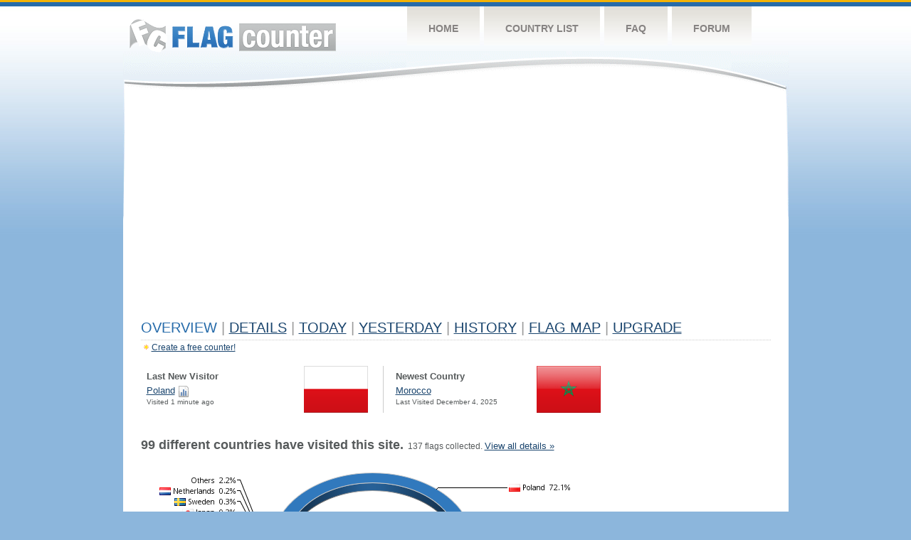

--- FILE ---
content_type: text/html
request_url: https://s01.flagcounter.com/more/aF1f/
body_size: 12593
content:
<!DOCTYPE html PUBLIC "-//W3C//DTD XHTML 1.0 Transitional//EN" "http://www.w3.org/TR/xhtml1/DTD/xhtml1-transitional.dtd">
<html xmlns="http://www.w3.org/1999/xhtml">
<head>
	<meta http-equiv="Content-type" content="text/html; charset=iso-8859-1" />
	<title>Flag Counter &raquo; Overview</title>
	<link rel="stylesheet" href="/css/style.css" type="text/css" media="all" />
	<link rel="icon" type="image/gif" href="/images/fcflag.gif" />
<script language=Javascript>
function expand_country(cc) {
	if(document.getElementById) {
		var im = document.getElementById("expandcollapse_" + cc);
		if (im) {

			if (im.src.match(/gray/)) {
				if (im.src.indexOf("expanded_gray.gif") > 1) {
					im.src = "https://cdn.boardhost.com/collapsed_gray.gif";
					document.getElementById("hidden_" + cc).style.display = "none";
				}
				else {
					im.src = "https://cdn.boardhost.com/expanded_gray.gif";
					document.getElementById("hidden_" + cc).style.display = "";
				}
			}
			else {
				if (im.src.indexOf("expanded2.gif") > 1) {
					im.src = "https://cdn.boardhost.com/collapsed2.gif";
					document.getElementById("hidden_" + cc).style.display = "none";
				}
				else {
					im.src = "https://cdn.boardhost.com/expanded2.gif";
					document.getElementById("hidden_" + cc).style.display = "";
				}
			}
		}
	}
}



function expand_pro(cc) {
	if(document.getElementById) {
		var im = document.getElementById("expandcollapse_" + cc);
		if (im) {
			if (im.src.indexOf("lock_small_unlocked.png") > 1) {
				im.src = "https://cdn.boardhost.com/lock_small_locked.png";
				document.getElementById("hidden_" + cc).style.display = "none";
			}
			else {
				im.src = "https://cdn.boardhost.com/lock_small_unlocked.png";
				document.getElementById("hidden_" + cc).style.display = "";
			}
		}
	}
}
function ignorebrowser() {
	document.cookie="acceptscookies=1;path=/;";
	var c=confirm("Would you like to set a cookie so that the counter will ignore visits from this web browser?");
	if (c) { window.location.href = "https://s01.flagcounter.com/ignore-browser.cgi?aF1f"; return false; }
	else { return false; }

}
function show_disc() {
var disctr = document.getElementsByTagName("tr");
 for(i=0;i<disctr.length;i++) {
  if (disctr[i].id.substring(5,0)=="disc_") {
   disctr[i].style.display="";
  }
 }
var disctr = document.getElementsByTagName("span");
 for(i=0;i<disctr.length;i++) {
  if (disctr[i].id.substring(5,0)=="disc_") {
   disctr[i].innerHTML="<i>*discontinued region</i>";
  }
 }
}
function expclall(buttonclick) {
if (document.getElementsByTagName) {
 if ((document.getElementById("expcltext").innerHTML == "Expand All" && buttonclick)||(GetCookie("expanded") == "all" && !buttonclick)) { var expand = true; }
 var plusminus = document.getElementsByTagName("img");
 for(i=0;i<plusminus.length;i++) {
  if (plusminus[i].id.substring(15,0)=="expandcollapse_") {
   if (expand) { 
	if (plusminus[i].src.match(/gray/)) {
		plusminus[i].src="https://cdn.boardhost.com/expanded_gray.gif";
        }
	else {
		plusminus[i].src="https://cdn.boardhost.com/expanded2.gif";
	}
   }
   else {
	if (plusminus[i].src.match(/gray/)) {
		plusminus[i].src="https://cdn.boardhost.com/collapsed_gray.gif";
        }
	else {
		plusminus[i].src="https://cdn.boardhost.com/collapsed2.gif";
	}
   }
  }
 }  
 if (expand) {
  document.getElementById("expcltext").innerHTML = "Collapse All";
  document.getElementById("expclimgtop").src="https://cdn.boardhost.com/expanded2.gif";
  var div = document.getElementsByTagName("*");
  if (div) {
   for(i=0;i<div.length;i++) { 
    if (div[i].id.substring(7,0)=="hidden_") {
     div[i].style.display="";
    }
   }
  }
  document.cookie = "expanded=all";
 }
 else {
  document.getElementById("expclimgtop").src="https://cdn.boardhost.com/collapsed2.gif";
  document.getElementById("expcltext").innerHTML = "Expand All";
  var div = document.getElementsByTagName("*");
  if (div) {
   for(i=0;i<div.length;i++) {
    if (div[i].id.substring(7,0)=="hidden_") {
     div[i].style.display="none";
    }
   }
  }
  document.cookie = "expanded=";
 }
}
else { if (buttonclick) { alert("Please upgrade your browser for access to this feature."); } }
}

/////////////////////////////////////////////////////////////
// Written by: Bill Dortch, hIdaho Design <bdortch.com>
// The following functions are released to the public domain.
function getCookieVal (offset) {
         var endstr = document.cookie.indexOf (";", offset);
            if (endstr == -1)
            endstr = document.cookie.length;
         return unescape(document.cookie.substring(offset, endstr));
         }

function GetCookie (name) {
         var arg = name + "=";
         var alen = arg.length;
         var clen = document.cookie.length;
         var i = 0;
         while (i < clen) {
         var j = i + alen;
             if (document.cookie.substring(i, j) == arg)
             return getCookieVal (j);
         i = document.cookie.indexOf(" ", i) + 1;
             if (i == 0) break;
             }

     return null;
     }
// End cookie code
/////////////////////////////////////////////////////////////


</script>

</head>
<body>
	<!-- Shell -->
	<div class="shell">
		<!-- Header -->
		<div id="header">
			<!-- Logo -->
			<h1 id="logo"><a href="/index.html">Flag Counter</a></h1>
			<!-- END Logo -->
			<!-- Navigation -->
			<div class="navigation">
				<ul>
				    <li><a href="/index.html">Home</a></li>
				    <li><a href="/countries.html">Country List</a></li>
				    <li><a href="/faq.html">FAQ</a></li>
				    <li><a href="https://flagcounter.boardhost.com/">Forum</a></li>
				</ul>
			</div>
			<!-- END Navigation -->
		</div>
		<!-- END Header -->
		<div class="cl">&nbsp;</div>
		<!-- Content -->
		<div id="content">
			<!-- News -->
			<div class="news">
				<!-- Post -->
				<div class="post">


<script async src="https://pagead2.googlesyndication.com/pagead/js/adsbygoogle.js"></script>
<!-- fc responsive horizontal -->
<ins class="adsbygoogle"
     style="display:block"
     data-ad-client="ca-pub-9639136181134974"
     data-ad-slot="3564478671"
     data-ad-format="auto"
     data-full-width-responsive="true"></ins>
<script>
     (adsbygoogle = window.adsbygoogle || []).push({});
</script><br><img src=https://cdn.boardhost.com/invisible.gif height=4><br>
<h1>Overview <font color=#999999>|</font> <a href=/countries/aF1f/><u>Details</u></a> <font color=#999999>|</font> <a href=/today/aF1f/><u>today</u></a> <font color=#999999>|</font> <a href=/flags1/aF1f/1><u>YESTERDAY</u></a>  <font color=#999999>|</font> <a href=/more30/aF1f/><u>History</u></a> <font color=#999999>|</font> <a href=/gmap/aF1f/><u>Flag Map</u></a> <font color=#999999>|</font> <a href=/pro/aF1f/><u>Upgrade</u></a></h1><div style="margin-top:-18px;margin-bottom:8px;"><img src=https://cdn.boardhost.com/new_small.png align=absbottom style="margin-right:-1px;margin-bottom:-1px;"><a href=http://flagcounter.com/><u>Create a free counter!</u></a> </div><table border=0 style="margin-top:-8px;margin-left:-6px" cellspacing=6 width=100%><tr><td valign=top colspan=2><table cellspacing=8 cellpadding=0 width=75% border=0 style="padding-top:5px;"><tr><td width=50%><font face=arial size=2><b>Last New Visitor</b><div style="margin-top:4px;line-height:18px;"><font size=2><nobr> </nobr><nobr><a href=/factbook/pl/aF1f style="text-decoration:none;"><u>Poland</u></a> <a href=/detail30/pl/aF1f><img src=https://cdn.boardhost.com/page_graph.png align=absbottom width=16 height=16 title="Chart PL Visitors"></a></nobr></div><font size=1>Visited 1 minute ago</font></font> </td><td width=100><a href=/factbook/pl/aF1f><img src="/images/flags_128x128/pl.png" style="width:90px;"></a></td><td width=5><img src=/images/invisible.gif width=5></td><td bgcolor=#CCCCCC width=1><img src=/images/invisible.gif width=1></td><td width=1><img src=/images/invisible.gif width=1></td><td width=45%><font face=arial size=2><b>Newest Country</b><div style="margin-top:4px;line-height:18px;"><font size=2><a href=/factbook/ma/aF1f style="text-decoration:none;"><u>Morocco</u></a></div><font size=1>Last Visited December 4, 2025</font></font> </td><td width=100><a href=/factbook/ma/aF1f><img src=/images/flags_128x128/ma.png border=0 style="width:90px;"></a></td></tr></table></td></tr><tr><td valign=top></center><br><img src=/images/invisible.gif height=10><br><font face=arial size=4><b>99 different countries have visited this site.</b></font>&nbsp;&nbsp;137 flags collected. <font size=2><a href=/countries/aF1f style="text-decoration:none;"><u>View all details &raquo;</u></a><br><br><img src=/images/invisible.gif height=4><br><img src=/chart.cgi?aF1f><br><table border=0 width=700 cellspacing=8><tr><td align=center><form method=get action=https://www.flagcounter.com/index.html><input type=submit value=" Create a FREE Flag Counter! &raquo;" style="font-size: 19px; width:auto; overflow:visible;">&nbsp;&nbsp;&nbsp;&nbsp;</td></tr></table>
<table border=0 cellspacing=3 width=80%><tr><td colspan=2><img src=https://cdn.boardhost.com/invisible.gif height=8><br></td></tr><tr><td width=50% valign=top><font face=arial size=4><b>Visitors</b><br><img src=https://cdn.boardhost.com/invisible.gif height=7><br>Yesterday: 6 <img src=/images/red_down.png align=absbottom style="margin-bottom:-1px;" title="8 visitors the previous day"><br><img src=https://cdn.boardhost.com/invisible.gif height=7><br>30 day average: 4<br><img src=https://cdn.boardhost.com/invisible.gif height=7><br>Record: 304 <font size=2>on December 6, 2023</font><br><img src=https://cdn.boardhost.com/invisible.gif height=7><br><font size=2><a href=/more30/aF1f style="text-decoration:none;"><u>View history &raquo;</u></a></font></td><td width=50% valign=top><a href=/more30/aF1f><img src=/overview1.cgi?aF1f&chart=7 border=0></a></td></tr><tr><td colspan=2><img src=https://cdn.boardhost.com/invisible.gif height=25></td></tr><tr><td valign=top><font face=arial size=4><b>Flag Counter Views</b><br><img src=https://cdn.boardhost.com/invisible.gif height=7><br>Yesterday: 6 <img src=/images/red_down.png align=absbottom style="margin-bottom:-1px;" title="10 views the previous day"><br><img src=https://cdn.boardhost.com/invisible.gif height=7><br>30 day average:  6<br><img src=https://cdn.boardhost.com/invisible.gif height=7><br>Record: 321 <font size=2>on December 6, 2023</font><br><img src=https://cdn.boardhost.com/invisible.gif height=7><br><font size=2><a href=/more30/aF1f style="text-decoration:none;"><u>View history &raquo;</u></a></font></td><td valign=top><a href=/more30/aF1f><img src=/overview2.cgi?aF1f&chart=7 border=0></a></td></tr></table></td><td width=160 valign=top><img src=https://cdn.boardhost.com/invisible.gif height=25><br><script type="text/javascript"><!--
google_ad_client = "pub-9639136181134974";
/* 160x600, created 10/3/08 */
google_ad_slot = "5681294101";
google_ad_width = 160;
google_ad_height = 600;
//-->
</script>
<script type="text/javascript"
src="https://pagead2.googlesyndication.com/pagead/show_ads.js">
</script>
</td></tr></table>				</div>
				<!-- END Post -->

<div style="margin-bottom:-45px;padding-top:20px;"><a href="https://flagcounter.com/regenerate/s01/aF1f" style="text-decoration:none;"><font color=#989898 size=1>Regenerate HTML</font> <img src=/images/html.png border=0 align=absbottom style="display:none"></a><br><font color=#989898 size=1> <img src=/images/no_small.png> <a href="" onclick="return ignorebrowser();" style="text-decoration:none;"><font color=#989898 size=1>Ignore this browser</font></a></font><br></div>				<img src="https://s11.flagcounter.com/count/fcusers/bg_FFFFFF/txt_FFFFFF/border_FFFFFF/columns_1/maxflags_1/viewers_3/labels_0/pageviews_0/flags_0/" width="1" height="1">
				<div class="cl">&nbsp;</div>
				<h1 id="logo2"><a href="/index.html">Flag Counter</a></h1>
				<div class="cl">&nbsp;</div>
			</div>
			<!-- END News -->
		</div>
		<!-- END Content -->
	</div>
	<!-- END Shell -->
	<!-- Footer -->
	<div id="footer">
		<div class="shell">
			<div class="cl">&nbsp;</div>
			<p class="left"><a href="/contact.html">Contact</a>  |  <a href="/terms.html">Terms of Service</a> | <a href="/privacy.html">Privacy Policy</a> | &copy; <a href=https://boardhost.com>Boardhost.com, Inc.</a>  

			
</p>
			<p class="right">
			
			<font color=#ffffff>This product includes GeoLite2 data created by MaxMind, available from <a href="https://www.maxmind.com"><font color=#ffffff><u>https://www.maxmind.com/</u></font></a>.</font>
</p>
			<div class="cl">&nbsp;</div>
		</div>
	</div>
	<!-- END Footer -->
</body>
</html>



--- FILE ---
content_type: text/html; charset=utf-8
request_url: https://www.google.com/recaptcha/api2/aframe
body_size: 268
content:
<!DOCTYPE HTML><html><head><meta http-equiv="content-type" content="text/html; charset=UTF-8"></head><body><script nonce="Xyu6pPpCJvFGLvdMMVhyoA">/** Anti-fraud and anti-abuse applications only. See google.com/recaptcha */ try{var clients={'sodar':'https://pagead2.googlesyndication.com/pagead/sodar?'};window.addEventListener("message",function(a){try{if(a.source===window.parent){var b=JSON.parse(a.data);var c=clients[b['id']];if(c){var d=document.createElement('img');d.src=c+b['params']+'&rc='+(localStorage.getItem("rc::a")?sessionStorage.getItem("rc::b"):"");window.document.body.appendChild(d);sessionStorage.setItem("rc::e",parseInt(sessionStorage.getItem("rc::e")||0)+1);localStorage.setItem("rc::h",'1768990555103');}}}catch(b){}});window.parent.postMessage("_grecaptcha_ready", "*");}catch(b){}</script></body></html>